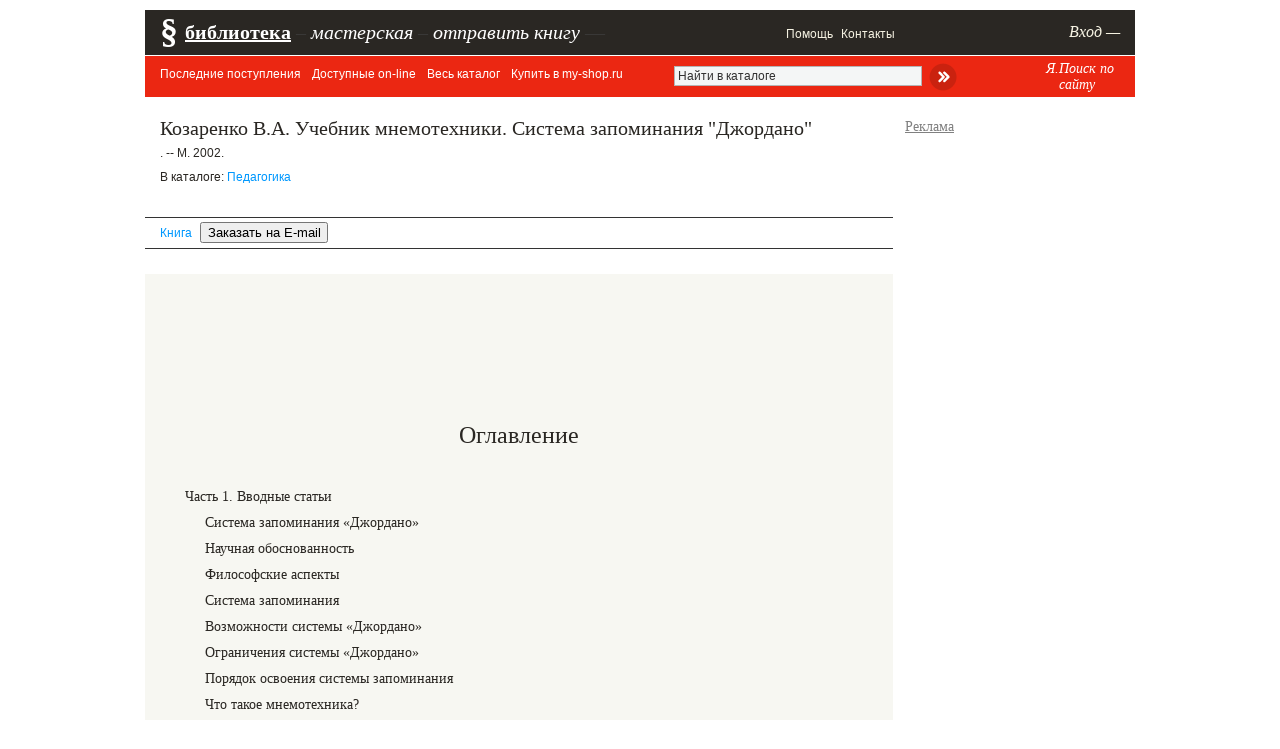

--- FILE ---
content_type: text/html; charset=windows-1251
request_url: https://pedlib.ru/Books/6/0200/index.shtml?from_page=53
body_size: 6713
content:
<!DOCTYPE html>
<html xmlns="http://www.w3.org/1999/xhtml">
<head>
    <meta http-equiv="Content-Type"
          content="text/html; charset=windows-1251"/>
    <title>Козаренко В.А. Учебник мнемотехники. Система запоминания "Джордано". - М. 2002.</title>
    <link rel="alternate"
          type="application/rss+xml"
          href="http://pedlib.ru/news.rss"/>
    <link rel="icon"
          href="/apple-touch-icon.png"
          type="image/png"/>

    <link rel="icon" href="/favicon.ico" type="image/x-icon">

    <meta name="description"
          content="">
    <meta name="viewport"
          content="width=1000">
    <link href="/inc/style_new2.css?rnd=222312"
          rel="stylesheet"
          type="text/css"/>
    <link href="/inc/style_new_main4.css"
          rel="stylesheet"
          type="text/css"/>
    <script src="https://ajax.googleapis.com/ajax/libs/jquery/1.4.3/jquery.min.js"></script>
    <script type="text/javascript"
            src="/inc/fancybox/jquery.mousewheel-3.0.4.pack.js"></script>
    <script type="text/javascript"
            src="/inc/fancybox/jquery.fancybox-1.3.4.pack.js"></script>
    <script src="/js/bottom_main.js">;</script>

    <link rel="stylesheet"
          type="text/css"
          href="/inc/fancybox/jquery.fancybox-1.3.4.css"
          media="screen"/>
    <meta name='advmaker-verification' content='188cf02b4ef855bbf1df0b5af869f7e9'/>
    <meta name="Keywords"
          content="Электронные книги, учебники, скачать, читать Педагогика">
    <script async
            src="//pagead2.googlesyndication.com/pagead/js/adsbygoogle.js"></script>
    <script>
        (adsbygoogle = window.adsbygoogle || []).push({
            google_ad_client: "ca-pub-7232795923013515",
            enable_page_level_ads: true
        });
    </script>
    <!-- Yandex.RTB -->
    <script>window.yaContextCb=window.yaContextCb||[]</script>
    <script src="https://yandex.ru/ads/system/context.js" async></script>

</head>

<body>

    <!-- Yandex.Metrika counter -->
    <script type="text/javascript"> (function (d, w, c) {
            (w[c] = w[c] || []).push(function () {
                try {
                    w.yaCounter1801282 = new Ya.Metrika({
                        id: 1801282,
                        clickmap: true,
                        trackLinks: true,
                        accurateTrackBounce: true
                    });
                } catch (e) {
                }
            });
            var n = d.getElementsByTagName("script")[0], s = d.createElement("script"), f = function () {
                n.parentNode.insertBefore(s, n);
            };
            s.type = "text/javascript";
            s.async = true;
            s.src = "https://mc.yandex.ru/metrika/watch.js";
            if (w.opera == "[object Opera]") {
                d.addEventListener("DOMContentLoaded", f, false);
            } else {
                f();
            }
        })(document, window, "yandex_metrika_callbacks"); </script>
    <noscript>
        <div><img src="https://mc.yandex.ru/watch/1801282"
                  style="position:absolute; left:-9999px;"
                  alt=""/></div>
    </noscript> <!-- /Yandex.Metrika counter -->
    <script>
        (function (i, s, o, g, r, a, m) {
            i['GoogleAnalyticsObject'] = r;
            i[r] = i[r] || function () {
                (i[r].q = i[r].q || []).push(arguments)
            }, i[r].l = 1 * new Date();
            a = s.createElement(o),
                m = s.getElementsByTagName(o)[0];
            a.async = 1;
            a.src = g;
            m.parentNode.insertBefore(a, m)
        })(window, document, 'script', 'https://www.google-analytics.com/analytics.js', 'ga');

        ga('create', 'UA-16942584-3', 'auto');
        ga('send', 'pageview');

    </script>

<div id="container"
     style="position: relative; margin-top: 10px;">

    <table id="top_menu">
        <tbody>
        <tr>
            <td class="ph">§</td>
            <td class="td1"><a class="big b u"
                               href="/">библиотека</a> <span class="delimiter">–</span>
                <a class="big i"
                   href="/work_room/">мастерская</a> <span
                        class="delimiter">–</span> <div style="padding:0;"><a id="sendbook" class="spec_middle fancybox undonhover" href="#auth">отправить книгу</a> <span class="delimiter">—</span></div></td>
            <td class="td5"><a class="main"
                               href="/help">Помощь</a>
                <a class="main"
                   href="/else/connect_me.php">Контакты</a>             </td>

            <td class="td_auth">
<a class="main" href="/user/" id="auth_link">Вход —</a></td>

        </tr>
        </tbody>
    </table>

    <div id="top_menu2">
        <div class="menu">
            
<a href="/"  class="undonhover">Последние поступления</a>
<a href="/katalogy/katalog.php?id=0&page=1"  class="undonhover">Доступные on-line</a>
<a href="/katalogy/katalog.php?id=0&ready=1&page=1"  class="undonhover">Весь каталог</a>
<a href="/katalogy/katalog.php?id=0&shop=1&page=1"  class="undonhover">Купить в my-shop.ru</a>

        </div>
        
        <div class="menu right"
             style="width: 70px;margin-top: -5px; padding-right: 20px;text-align:center; float:right;">
            <a href="/page/yandex_search#search_form"
               class="fancybox_block undonhover"
               style="font-family: Georgia; font-size: 14px; font-style: italic; ">Я.Поиск по сайту</a>
        </div>


        <form class="right"
              method="get"
              action="/katalogy/katalog.php"
              style="padding-top: 4px;height:35px;padding-right:70px;">

                            <input type="hidden"
                       name="ready"
                       value="1"/>
                <input type="text"
                       style=" padding-left: 40px;width: 240px; height: 12px; background-color: #f4f6f6; border: 1px #b4b4b4 solid; padding: 3px;"
                       id="find_field"
                       class="signature once_click_value"
                       value="Найти в каталоге"
                       name="find_me"> <input type="image"
                                              style="vertical-align: middle;"
                                              src="/i/kat_search_botton2.png">
                    </form>


    </div>
        <!--head-->

    
    <table style="width: 1010px">
    <col width="755px"/>
    <col width="15px"/>
    <col width="240px"/>
    <tr>

        <td rowspan="2">


            <div class="kat-book" style="border:none;">
         
<div class="title"><h2>Козаренко В.А. Учебник мнемотехники. Система запоминания "Джордано"</h2></div><div class="biblink signature">. -- М. 2002.</div><table><tr><td class="note_text signature px12"><div>В каталоге: <a href="/katalogy/katalog.php?id=1">Педагогика</a></div></td></table></div>

            <div id="book_page_top" style="padding-top: 3px;">
                <div style="border-bottom: 1px #333 solid; border-top: 1px #333 solid; line-height: 30px; margin-bottom: 25px; font-size: 12px;"
                     class="arial">
                    <div style="padding-left: 15px;">
                        <a href="/Books/6/0200/6_0200-53.shtml" class="undonhover " style="padding-right: 5px;">Книга</a> <input type="button" style="padding-right: 5px;" value="Заказать на E-mail" onClick="return fancybox_button('#auth')"/>                     </div>

                </div>

            </div>

            

            <div style="margin: auto;">
                <div id='book_page'><div id='book_page_inner'><!-- Yandex.RTB R-A-243457-7 -->
<div id="yandex_rtb_R-A-243457-7" style="padding-top: 30px;padding-bottom: 10px; margin: -36px; 30px; height: 140px;"></div>
<script type="text/javascript">
    (function(w, d, n, s, t) {
        w[n] = w[n] || [];
        w[n].push(function() {
            Ya.Context.AdvManager.render({
                blockId: "R-A-243457-7",
                renderTo: "yandex_rtb_R-A-243457-7",
                async: true
            });
        });
        t = d.getElementsByTagName("script")[0];
        s = d.createElement("script");
        s.type = "text/javascript";
        s.src = "//an.yandex.ru/system/context.js";
        s.async = true;
        t.parentNode.insertBefore(s, t);
    })(this, this.document, "yandexContextAsyncCallbacks");
</script><h1 style="padding-top:0;">Оглавление</h1><div style="padding-left:0px; padding-top:10px;" class="book_toc"><a href=/Books/6/0200/6_0200-1.shtml>Часть 1. Вводные статьи</a></div><div style="padding-left:20px; padding-top:10px;" class="book_toc"><a href=/Books/6/0200/6_0200-1.shtml>Система запоминания «Джордано»</a></div><div style="padding-left:20px; padding-top:10px;" class="book_toc"><a href=/Books/6/0200/6_0200-2.shtml>Научная обоснованность</a></div><div style="padding-left:20px; padding-top:10px;" class="book_toc"><a href=/Books/6/0200/6_0200-3.shtml>Философские аспекты</a></div><div style="padding-left:20px; padding-top:10px;" class="book_toc"><a href=/Books/6/0200/6_0200-3.shtml>Система запоминания</a></div><div style="padding-left:20px; padding-top:10px;" class="book_toc"><a href=/Books/6/0200/6_0200-5.shtml>Возможности системы «Джордано»</a></div><div style="padding-left:20px; padding-top:10px;" class="book_toc"><a href=/Books/6/0200/6_0200-6.shtml>Ограничения системы «Джордано»</a></div><div style="padding-left:20px; padding-top:10px;" class="book_toc"><a href=/Books/6/0200/6_0200-7.shtml>Порядок освоения системы запоминания</a></div><div style="padding-left:20px; padding-top:10px;" class="book_toc"><a href=/Books/6/0200/6_0200-8.shtml>Что такое мнемотехника?</a></div><div style="padding-left:20px; padding-top:10px;" class="book_toc"><a href=/Books/6/0200/6_0200-11.shtml>Заглянем в голову мнемониста</a></div><div style="padding-left:20px; padding-top:10px;" class="book_toc"><a href=/Books/6/0200/6_0200-15.shtml>Многоликая мнемотехника</a></div><div style="padding-left:20px; padding-top:10px;" class="book_toc"><a href=/Books/6/0200/6_0200-16.shtml>Народная мнемотехника</a></div><div style="padding-left:20px; padding-top:10px;" class="book_toc"><a href=/Books/6/0200/6_0200-17.shtml>Классическая мнемотехника</a></div><div style="padding-left:20px; padding-top:10px;" class="book_toc"><a href=/Books/6/0200/6_0200-18.shtml>Педагогическая мнемотехника</a></div><div style="padding-left:20px; padding-top:10px;" class="book_toc"><a href=/Books/6/0200/6_0200-19.shtml>Цирковая (эстрадная) мнемотехника</a></div><div style="padding-left:20px; padding-top:10px;" class="book_toc"><a href=/Books/6/0200/6_0200-20.shtml>Спортивная мнемотехника</a></div><div style="padding-left:20px; padding-top:10px;" class="book_toc"><a href=/Books/6/0200/6_0200-21.shtml>Современная мнемотехника</a></div><div style="padding-left:20px; padding-top:10px;" class="book_toc"><a href=/Books/6/0200/6_0200-23.shtml>Кому нужна мнемотехника?</a></div><div style="padding-left:40px; padding-top:10px;" class="book_toc"><a href=/Books/6/0200/6_0200-23.shtml>Школьникам и студентам</a></div><div style="padding-left:40px; padding-top:10px;" class="book_toc"><a href=/Books/6/0200/6_0200-24.shtml>Преподавателям</a></div><div style="padding-left:40px; padding-top:10px;" class="book_toc"><a href=/Books/6/0200/6_0200-24.shtml>Просто в жизни</a></div><div style="padding-left:40px; padding-top:10px;" class="book_toc"><a href=/Books/6/0200/6_0200-25.shtml>Для самообразования</a></div><div style="padding-left:40px; padding-top:10px;" class="book_toc"><a href=/Books/6/0200/6_0200-26.shtml>Ораторам</a></div><div style="padding-left:40px; padding-top:10px;" class="book_toc"><a href=/Books/6/0200/6_0200-26.shtml>Бизнесменам</a></div><div style="padding-left:40px; padding-top:10px;" class="book_toc"><a href=/Books/6/0200/6_0200-27.shtml>Для сохранения здоровья</a></div><div style="padding-left:0px; padding-top:10px;" class="book_toc"><a href=/Books/6/0200/6_0200-28.shtml>Часть 2. Механизмы памяти</a></div><div style="padding-left:20px; padding-top:10px;" class="book_toc"><a href=/Books/6/0200/6_0200-28.shtml>Память - область парадоксов</a></div><div style="padding-left:40px; padding-top:10px;" class="book_toc"><a href=/Books/6/0200/6_0200-28.shtml>Продукт деятельности мозга</a></div><div style="padding-left:40px; padding-top:10px;" class="book_toc"><a href=/Books/6/0200/6_0200-29.shtml>Объекты окружающего мира</a></div><div style="padding-left:40px; padding-top:10px;" class="book_toc"><a href=/Books/6/0200/6_0200-30.shtml>Связи, связи и только связи...</a></div><div style="padding-left:20px; padding-top:10px;" class="book_toc"><a href=/Books/6/0200/6_0200-35.shtml>Реакция мозга на разные виды информации</a></div><div style="padding-left:20px; padding-top:10px;" class="book_toc"><a href=/Books/6/0200/6_0200-42.shtml>Память и запоминание</a></div><div style="padding-left:40px; padding-top:10px;" class="book_toc"><a href=/Books/6/0200/6_0200-43.shtml>Непроизвольное запоминание</a></div><div style="padding-left:40px; padding-top:10px;" class="book_toc"><a href=/Books/6/0200/6_0200-43.shtml>Произвольное запоминание</a></div><div style="padding-left:40px; padding-top:10px;" class="book_toc"><a href=/Books/6/0200/6_0200-44.shtml>Сверхпроизвольное запоминание (метапамять)</a></div><div style="padding-left:20px; padding-top:10px;" class="book_toc"><a href=/Books/6/0200/6_0200-45.shtml>Память в системе психических процессов</a></div><div style="padding-left:40px; padding-top:10px;" class="book_toc"><a href=/Books/6/0200/6_0200-46.shtml>Процесс &quot;Память&quot;</a></div><div style="padding-left:40px; padding-top:10px;" class="book_toc"><a href=/Books/6/0200/6_0200-47.shtml>Процесс &quot;Внимание&quot;</a></div><div style="padding-left:40px; padding-top:10px;" class="book_toc"><a href=/Books/6/0200/6_0200-48.shtml>Процесс &quot;Представление&quot;</a></div><div style="padding-left:40px; padding-top:10px;" class="book_toc"><a href=/Books/6/0200/6_0200-49.shtml>Процесс &quot;Ощущение&quot;</a></div><div style="padding-left:40px; padding-top:10px;" class="book_toc"><a href=/Books/6/0200/6_0200-50.shtml>Процесс &quot;Мышление&quot;</a></div><div style="padding-left:40px; padding-top:10px;" class="book_toc"><a href=/Books/6/0200/6_0200-51.shtml>Интеллект</a></div><div style="padding-left:40px; padding-top:10px;" class="book_toc"><a href=/Books/6/0200/6_0200-52.shtml>Воображение</a></div><div style="padding-left:20px; padding-top:10px;" class="book_toc"><a href=/Books/6/0200/6_0200-53.shtml>Смысл запоминания</a></div><div style="padding-left:20px; padding-top:10px;" class="book_toc"><a href=/Books/6/0200/6_0200-55.shtml>Электрическая память</a></div><div style="padding-left:40px; padding-top:10px;" class="book_toc"><a href=/Books/6/0200/6_0200-55.shtml>Временные характеристики электрической памяти</a></div><div style="padding-left:40px; padding-top:10px;" class="book_toc"><a href=/Books/6/0200/6_0200-56.shtml>Голография</a></div><div style="padding-left:40px; padding-top:10px;" class="book_toc"><a href=/Books/6/0200/6_0200-56.shtml>Стоячая волна</a></div><div style="padding-left:40px; padding-top:10px;" class="book_toc"><a href=/Books/6/0200/6_0200-57.shtml>Голограмма</a></div><div style="padding-left:40px; padding-top:10px;" class="book_toc"><a href=/Books/6/0200/6_0200-58.shtml>Пространственная частота</a></div><div style="padding-left:40px; padding-top:10px;" class="book_toc"><a href=/Books/6/0200/6_0200-58.shtml>Зрительный анализатор</a></div><div style="padding-left:40px; padding-top:10px;" class="book_toc"><a href=/Books/6/0200/6_0200-60.shtml>Обратная связь</a></div><div style="padding-left:40px; padding-top:10px;" class="book_toc"><a href=/Books/6/0200/6_0200-62.shtml>Резонанс</a></div><div style="padding-left:40px; padding-top:10px;" class="book_toc"><a href=/Books/6/0200/6_0200-63.shtml>Фильтр пространственной частоты</a></div><div style="padding-left:40px; padding-top:10px;" class="book_toc"><a href=/Books/6/0200/6_0200-64.shtml>Дирекциональная избирательность</a></div><div style="padding-left:40px; padding-top:10px;" class="book_toc"><a href=/Books/6/0200/6_0200-67.shtml>Фоновая активность нервных клеток</a></div><div style="padding-left:40px; padding-top:10px;" class="book_toc"><a href=/Books/6/0200/6_0200-67.shtml>Рабочая активность нервных клеток</a></div><div style="padding-left:40px; padding-top:10px;" class="book_toc"><a href=/Books/6/0200/6_0200-68.shtml>Синапсы</a></div><div style="padding-left:40px; padding-top:10px;" class="book_toc"><a href=/Books/6/0200/6_0200-68.shtml>Схема образования электрической связи</a></div><div style="padding-left:40px; padding-top:10px;" class="book_toc"><a href=/Books/6/0200/6_0200-70.shtml>Выводы</a></div><div style="padding-left:20px; padding-top:10px;" class="book_toc"><a href=/Books/6/0200/6_0200-71.shtml>Рефлекторная память</a></div><div style="padding-left:40px; padding-top:10px;" class="book_toc"><a href=/Books/6/0200/6_0200-72.shtml>Временные характеристики рефлекторных связей</a></div><div style="padding-left:40px; padding-top:10px;" class="book_toc"><a href=/Books/6/0200/6_0200-74.shtml>Отличия электрических и рефлекторных связей</a></div><div style="padding-left:20px; padding-top:10px;" class="book_toc"><a href=/Books/6/0200/6_0200-75.shtml>Воссоздающее воображение</a></div><div style="padding-left:0px; padding-top:10px;" class="book_toc"><a href=/Books/6/0200/6_0200-78.shtml>Часть 3. Базовые понятия мнемотехники</a></div><div style="padding-left:20px; padding-top:10px;" class="book_toc"><a href=/Books/6/0200/6_0200-78.shtml>От частей - к целому</a></div><div style="padding-left:20px; padding-top:10px;" class="book_toc"><a href=/Books/6/0200/6_0200-79.shtml>Естественные ассоциации</a></div><div style="padding-left:20px; padding-top:10px;" class="book_toc"><a href=/Books/6/0200/6_0200-81.shtml>Искусственные ассоциации</a></div><div style="padding-left:20px; padding-top:10px;" class="book_toc"><a href=/Books/6/0200/6_0200-83.shtml>Навык запоминания</a></div><div style="padding-left:20px; padding-top:10px;" class="book_toc"><a href=/Books/6/0200/6_0200-85.shtml>Проверка навыка запоминания</a></div><div style="padding-left:40px; padding-top:10px;" class="book_toc"><a href=/Books/6/0200/6_0200-86.shtml>Описание программы &quot;Мастер запоминания&quot;</a></div><div style="padding-left:40px; padding-top:10px;" class="book_toc"><a href=/Books/6/0200/6_0200-87.shtml>Нормативные показатели</a></div><div style="padding-left:20px; padding-top:10px;" class="book_toc"><a href=/Books/6/0200/6_0200-89.shtml>Образы - инструмент для запоминания</a></div><div style="padding-left:40px; padding-top:10px;" class="book_toc"><a href=/Books/6/0200/6_0200-90.shtml>Какие не должны быть зрительные образы в вашем воображении</a></div><div style="padding-left:40px; padding-top:10px;" class="book_toc"><a href=/Books/6/0200/6_0200-90.shtml>Какие должны быть представляемые в воображении образы?</a></div><div style="padding-left:20px; padding-top:10px;" class="book_toc"><a href=/Books/6/0200/6_0200-91.shtml>Мыслительная операция, включающая процесс &quot;память&quot;</a></div><div style="padding-left:40px; padding-top:10px;" class="book_toc"><a href=/Books/6/0200/6_0200-93.shtml>Операция &quot;Увеличение-уменьшение образа&quot;</a></div><div style="padding-left:40px; padding-top:10px;" class="book_toc"><a href=/Books/6/0200/6_0200-93.shtml>Операция &quot;Вращение образа&quot;</a></div><div style="padding-left:40px; padding-top:10px;" class="book_toc"><a href=/Books/6/0200/6_0200-94.shtml>Операция &quot;Соединение образов&quot;</a></div><div style="padding-left:40px; padding-top:10px;" class="book_toc"><a href=/Books/6/0200/6_0200-94.shtml>Операция &quot;Выделение подобразов (частей образа)&quot;</a></div><div style="padding-left:40px; padding-top:10px;" class="book_toc"><a href=/Books/6/0200/6_0200-95.shtml>Операция &quot;Видоизменение образа&quot;</a></div><div style="padding-left:40px; padding-top:10px;" class="book_toc"><a href=/Books/6/0200/6_0200-95.shtml>Операция &quot;Трансформация образа&quot;</a></div><div style="padding-left:20px; padding-top:10px;" class="book_toc"><a href=/Books/6/0200/6_0200-96.shtml>Относительные размеры образов</a></div><div style="padding-left:20px; padding-top:10px;" class="book_toc"><a href=/Books/6/0200/6_0200-97.shtml>Опорные (стимулирующие) образы</a></div><div style="padding-left:20px; padding-top:10px;" class="book_toc"><a href=/Books/6/0200/6_0200-99.shtml>Два типа образов</a></div><div style="padding-left:20px; padding-top:10px;" class="book_toc"><a href=/Books/6/0200/6_0200-100.shtml>Понятие &quot;Информационное сообщение&quot;</a></div><div style="padding-left:20px; padding-top:10px;" class="book_toc"><a href=/Books/6/0200/6_0200-103.shtml>Правила образования связей</a></div><div style="padding-left:20px; padding-top:10px;" class="book_toc"><a href=/Books/6/0200/6_0200-104.shtml>Для чего выделяется основа ассоциации</a></div><div style="padding-left:20px; padding-top:10px;" class="book_toc"><a href=/Books/6/0200/6_0200-105.shtml>Образные коды и скоростное запоминание</a></div><div style="padding-left:20px; padding-top:10px;" class="book_toc"><a href=/Books/6/0200/6_0200-106.shtml>Правила обращения с образными кодами</a></div><div style="padding-left:20px; padding-top:10px;" class="book_toc"><a href=/Books/6/0200/6_0200-107.shtml>Как регулировать процесс запоминания</a></div><div style="padding-left:20px; padding-top:10px;" class="book_toc"><a href=/Books/6/0200/6_0200-108.shtml>Мнемотехнические эффекты</a></div><div style="padding-left:40px; padding-top:10px;" class="book_toc"><a href=/Books/6/0200/6_0200-108.shtml>Эффект стирания ассоциации</a></div><div style="padding-left:40px; padding-top:10px;" class="book_toc"><a href=/Books/6/0200/6_0200-109.shtml>Эффект сворачивания ассоциативных цепочек</a></div><div style="padding-left:40px; padding-top:10px;" class="book_toc"><a href=/Books/6/0200/6_0200-110.shtml>Эффект первого образа</a></div><div style="padding-left:40px; padding-top:10px;" class="book_toc"><a href=/Books/6/0200/6_0200-110.shtml>Эффект непосредственного припоминания</a></div><div style="padding-left:40px; padding-top:10px;" class="book_toc"><a href=/Books/6/0200/6_0200-111.shtml>Эффект ассоциативного припоминания</a></div><div style="padding-left:20px; padding-top:10px;" class="book_toc"><a href=/Books/6/0200/6_0200-111.shtml>Характеристики процесса запоминания</a></div><div style="padding-left:40px; padding-top:10px;" class="book_toc"><a href=/Books/6/0200/6_0200-111.shtml>Скорость запоминания</a></div><div style="padding-left:40px; padding-top:10px;" class="book_toc"><a href=/Books/6/0200/6_0200-112.shtml>Скорость припоминания</a></div><div style="padding-left:40px; padding-top:10px;" class="book_toc"><a href=/Books/6/0200/6_0200-112.shtml>Объем запоминания</a></div><div style="padding-left:40px; padding-top:10px;" class="book_toc"><a href=/Books/6/0200/6_0200-113.shtml>Надежность запоминания</a></div><div style="padding-left:20px; padding-top:10px;" class="book_toc"><a href=/Books/6/0200/6_0200-113.shtml>Четыре этапа запоминания</a></div><div style="padding-left:40px; padding-top:10px;" class="book_toc"><a href=/Books/6/0200/6_0200-113.shtml>Кодирование</a></div><div style="padding-left:40px; padding-top:10px;" class="book_toc"><a href=/Books/6/0200/6_0200-114.shtml>Запоминание</a></div><div style="padding-left:40px; padding-top:10px;" class="book_toc"><a href=/Books/6/0200/6_0200-115.shtml>Запоминание последовательности</a></div><div style="padding-left:40px; padding-top:10px;" class="book_toc"><a href=/Books/6/0200/6_0200-116.shtml>Закрепление связей в мозге</a></div><div style="padding-left:0px; padding-top:10px;" class="book_toc"><a href=/Books/6/0200/6_0200-117.shtml>Часть 4. Приемы кодирования</a></div><div style="padding-left:20px; padding-top:10px;" class="book_toc"><a href=/Books/6/0200/6_0200-117.shtml>Буквенно-цифровой код (БЦК)</a></div><div style="padding-left:20px; padding-top:10px;" class="book_toc"><a href=/Books/6/0200/6_0200-118.shtml>Представление слова образом</a></div><div style="padding-left:20px; padding-top:10px;" class="book_toc"><a href=/Books/6/0200/6_0200-119.shtml>Подбор слова по согласным буквам</a></div><div style="padding-left:20px; padding-top:10px;" class="book_toc"><a href=/Books/6/0200/6_0200-120.shtml>Преобразование чисел в образы</a></div><div style="padding-left:40px; padding-top:10px;" class="book_toc"><a href=/Books/6/0200/6_0200-120.shtml>Преобразование в образы чисел от 01 до 09</a></div><div style="padding-left:40px; padding-top:10px;" class="book_toc"><a href=/Books/6/0200/6_0200-120.shtml>Преобразование в образы чисел от 10 до 99</a></div><div style="padding-left:40px; padding-top:10px;" class="book_toc"><a href=/Books/6/0200/6_0200-121.shtml>Преобразование в образы чисел от 000 до 999</a></div><div style="padding-left:20px; padding-top:10px;" class="book_toc"><a href=/Books/6/0200/6_0200-121.shtml>Кодирование в образы цифрового ряда</a></div><div style="padding-left:20px; padding-top:10px;" class="book_toc"><a href=/Books/6/0200/6_0200-122.shtml>Прием символизации</a></div><div style="padding-left:20px; padding-top:10px;" class="book_toc"><a href=/Books/6/0200/6_0200-123.shtml>Хорошо знакомая информация</a></div><div style="padding-left:20px; padding-top:10px;" class="book_toc"><a href=/Books/6/0200/6_0200-125.shtml>Прием кодирования по созвучию</a></div><div style="padding-left:20px; padding-top:10px;" class="book_toc"><a href=/Books/6/0200/6_0200-125.shtml>Прием образования слова из слогов</a></div><div style="padding-left:20px; padding-top:10px;" class="book_toc"><a href=/Books/6/0200/6_0200-126.shtml>Метод наводящих ассоциаций</a></div><div style="padding-left:20px; padding-top:10px;" class="book_toc"><a href=/Books/6/0200/6_0200-129.shtml>Кодирование в образы звуков</a></div><div style="padding-left:20px; padding-top:10px;" class="book_toc"><a href=/Books/6/0200/6_0200-129.shtml>Кодирование в образы знаков</a></div><div style="padding-left:20px; padding-top:10px;" class="book_toc"><a href=/Books/6/0200/6_0200-130.shtml>Образные коды двузначных чисел (00 - 99)</a></div><div style="padding-left:20px; padding-top:10px;" class="book_toc"><a href=/Books/6/0200/6_0200-131.shtml>Образные коды трехзначных чисел (000-999)</a></div><div style="padding-left:20px; padding-top:10px;" class="book_toc"><a href=/Books/6/0200/6_0200-132.shtml>Образные коды названий месяцев</a></div><div style="padding-left:20px; padding-top:10px;" class="book_toc"><a href=/Books/6/0200/6_0200-133.shtml>Образные коды дней недели</a></div><div style="padding-left:20px; padding-top:10px;" class="book_toc"><a href=/Books/6/0200/6_0200-134.shtml>Образные коды букв алфавита</a></div><div style="padding-left:20px; padding-top:10px;" class="book_toc"><a href=/Books/6/0200/6_0200-134.shtml>Фонетические образные коды</a></div><div style="padding-left:20px; padding-top:10px;" class="book_toc"><a href=/Books/6/0200/6_0200-135.shtml>Другие образные коды</a></div><div style="padding-left:20px; padding-top:10px;" class="book_toc"><a href=/Books/6/0200/6_0200-136.shtml>Метод выделения отличительного признака</a></div><div style="padding-left:40px; padding-top:10px;" class="book_toc"><a href=/Books/6/0200/6_0200-137.shtml>Функции отличительного признака</a></div><div style="padding-left:40px; padding-top:10px;" class="book_toc"><a href=/Books/6/0200/6_0200-138.shtml>Выделение отличительного признака у хорошо знакомого вам человека</a></div><div style="padding-left:40px; padding-top:10px;" class="book_toc"><a href=/Books/6/0200/6_0200-139.shtml>Выделение отличительного признака у незнакомого человека, стоящего перед вами (ситуация &quot;Знакомство&quot;)</a></div><div style="padding-left:40px; padding-top:10px;" class="book_toc"><a href=/Books/6/0200/6_0200-140.shtml>Выделение отличительного признака у человека, образ которого вам неизвестен</a></div><div style="padding-left:40px; padding-top:10px;" class="book_toc"><a href=/Books/6/0200/6_0200-140.shtml>Выделение отличительного признака из интерьера помещения</a></div><div style="padding-left:40px; padding-top:10px;" class="book_toc"><a href=/Books/6/0200/6_0200-141.shtml>Выделение отличительного признака в автомобиле</a></div><div style="padding-left:40px; padding-top:10px;" class="book_toc"><a href=/Books/6/0200/6_0200-141.shtml>Внимание: ложные и стандартные отличительные признаки</a></div><div style="padding-left:20px; padding-top:10px;" class="book_toc"><a href=/Books/6/0200/6_0200-142.shtml>Метод сжатия информации</a></div><div style="padding-left:0px; padding-top:10px;" class="book_toc"><a href=/Books/6/0200/6_0200-144.shtml>Часть 5. Запоминание</a></div><div style="padding-left:20px; padding-top:10px;" class="book_toc"><a href=/Books/6/0200/6_0200-144.shtml>Три способа соединения образов</a></div><div style="padding-left:20px; padding-top:10px;" class="book_toc"><a href=/Books/6/0200/6_0200-145.shtml>Соединение двух образов</a></div><div style="padding-left:20px; padding-top:10px;" class="book_toc"><a href=/Books/6/0200/6_0200-146.shtml>Образование ассоциации</a></div><div style="padding-left:0px; padding-top:10px;" class="book_toc"><a href=/Books/6/0200/6_0200-148.shtml>Часть 6. Запоминание последовательности</a></div><div style="padding-left:20px; padding-top:10px;" class="book_toc"><a href=/Books/6/0200/6_0200-148.shtml>Метод Цицерона</a></div><div style="padding-left:20px; padding-top:10px;" class="book_toc"><a href=/Books/6/0200/6_0200-149.shtml>Прием свободных ассоциаций</a></div><div style="padding-left:20px; padding-top:10px;" class="book_toc"><a href=/Books/6/0200/6_0200-150.shtml>Выделение частей образа</a></div><div style="padding-left:20px; padding-top:10px;" class="book_toc"><a href=/Books/6/0200/6_0200-151.shtml>Прием &quot;Цепочка&quot;</a></div><div style="padding-left:20px; padding-top:10px;" class="book_toc"><a href=/Books/6/0200/6_0200-152.shtml>Приём &quot;Матрёшка&quot;</a></div><div style="padding-left:20px; padding-top:10px;" class="book_toc"><a href=/Books/6/0200/6_0200-153.shtml>Запоминание под порядковыми номерами</a></div><div style="padding-left:20px; padding-top:10px;" class="book_toc"><a href=/Books/6/0200/6_0200-154.shtml>Запоминание в алфавитном порядке</a></div><div style="padding-left:20px; padding-top:10px;" class="book_toc"><a href=/Books/6/0200/6_0200-155.shtml>Прием возврата</a></div><div style="padding-left:20px; padding-top:10px;" class="book_toc"><a href=/Books/6/0200/6_0200-156.shtml>Закрепленная последовательность</a></div><div style="padding-left:20px; padding-top:10px;" class="book_toc"><a href=/Books/6/0200/6_0200-157.shtml>Невидимые части образа</a></div><div style="padding-left:20px; padding-top:10px;" class="book_toc"><a href=/Books/6/0200/6_0200-158.shtml>Нумерация образными кодами</a></div><div style="padding-left:0px; padding-top:10px;" class="book_toc"><a href=/Books/6/0200/6_0200-159.shtml>Часть 7. Закрепление связей в мозге</a></div><div style="padding-left:20px; padding-top:10px;" class="book_toc"><a href=/Books/6/0200/6_0200-159.shtml>Метод активного повторения</a></div><div style="padding-left:40px; padding-top:10px;" class="book_toc"><a href=/Books/6/0200/6_0200-160.shtml>Примерная схема повторения</a></div><div style="padding-left:20px; padding-top:10px;" class="book_toc"><a href=/Books/6/0200/6_0200-163.shtml>Повторение с полной расшифровкой</a></div><div style="padding-left:20px; padding-top:10px;" class="book_toc"><a href=/Books/6/0200/6_0200-164.shtml>Приемы проговаривания и прорисовки</a></div><div style="padding-left:40px; padding-top:10px;" class="book_toc"><a href=/Books/6/0200/6_0200-165.shtml>Закрепление образных кодов</a></div><div style="padding-left:40px; padding-top:10px;" class="book_toc"><a href=/Books/6/0200/6_0200-165.shtml>Закрепление иностранных слов</a></div><div style="padding-left:40px; padding-top:10px;" class="book_toc"><a href=/Books/6/0200/6_0200-166.shtml>Закрепление новых знаков</a></div><div style="padding-left:40px; padding-top:10px;" class="book_toc"><a href=/Books/6/0200/6_0200-166.shtml>Как проверять рефлекторный уровень запоминания</a></div><div style="padding-left:20px; padding-top:10px;" class="book_toc"><a href=/Books/6/0200/6_0200-167.shtml>Формирование систем опорных образов</a></div></div></div>            </div>
                <style>
        #yandex_rtb_R-A-243457-3 yatag{
            display: none;
        }
        #yandex_rtb_R-A-243457-3 yatag:last-child{
            display: block;
        }

    </style>
    <div style="padding-top: 10px; overflow: hidden; width: 735px; margin-right:auto; max-height: 300px; overflow: hidden">
        <div id="yandex_rtb_R-A-243457-3"></div>
        <script>window.yaContextCb.push(()=>{
                Ya.Context.AdvManager.render({
                    renderTo: 'yandex_rtb_R-A-243457-3',
                    blockId: 'R-A-243457-3'
                })
            })</script>
    </div>

        </td>
        <td rowspan="2">&nbsp;</td>

        <td style="padding-top: 22px; position:relative; height: 500px;">

                <div style="color: gray; padding-bottom: 5px; text-decoration: underline">Реклама</div>
    <div style="padding: 5px;">
        <!-- Yandex.RTB R-A-243457-2 -->
        <div id="yandex_rtb_R-A-243457-2"></div>
        <script>window.yaContextCb.push(() => {
                Ya.Context.AdvManager.render({
                    renderTo: 'yandex_rtb_R-A-243457-2',
                    blockId: 'R-A-243457-2'
                })
            })</script>
            </div>
        </td>

    </tr>
    <tr>
        <td style="padding-bottom: 10px; " id="fix_block">
            <div style="width: 250px; overflow: hidden">
                <script type="text/javascript" charset="windows-1251"
                        src="http://my-shop.ru/shop/informer?partner=1132&category=2665&strict=1&items=2"></script>
            </div>
            </td>
    </tr>
</table>

    
    <div style="border-top: 1px solid #333; padding: 3px; margin-top: 30px; font-size: 12px; padding-bottom: 60px;">
            </div>


</div>
    <div style="display: none">
        <div id="auth"><a href="/user/">Авторизуйтесь</a></div>
    </div>



</body>
</html>

--- FILE ---
content_type: text/html; charset=utf-8
request_url: https://www.google.com/recaptcha/api2/aframe
body_size: 251
content:
<!DOCTYPE HTML><html><head><meta http-equiv="content-type" content="text/html; charset=UTF-8"></head><body><script nonce="bWl0Yf-YBkfQknHWWbAWJQ">/** Anti-fraud and anti-abuse applications only. See google.com/recaptcha */ try{var clients={'sodar':'https://pagead2.googlesyndication.com/pagead/sodar?'};window.addEventListener("message",function(a){try{if(a.source===window.parent){var b=JSON.parse(a.data);var c=clients[b['id']];if(c){var d=document.createElement('img');d.src=c+b['params']+'&rc='+(localStorage.getItem("rc::a")?sessionStorage.getItem("rc::b"):"");window.document.body.appendChild(d);sessionStorage.setItem("rc::e",parseInt(sessionStorage.getItem("rc::e")||0)+1);localStorage.setItem("rc::h",'1769234467547');}}}catch(b){}});window.parent.postMessage("_grecaptcha_ready", "*");}catch(b){}</script></body></html>